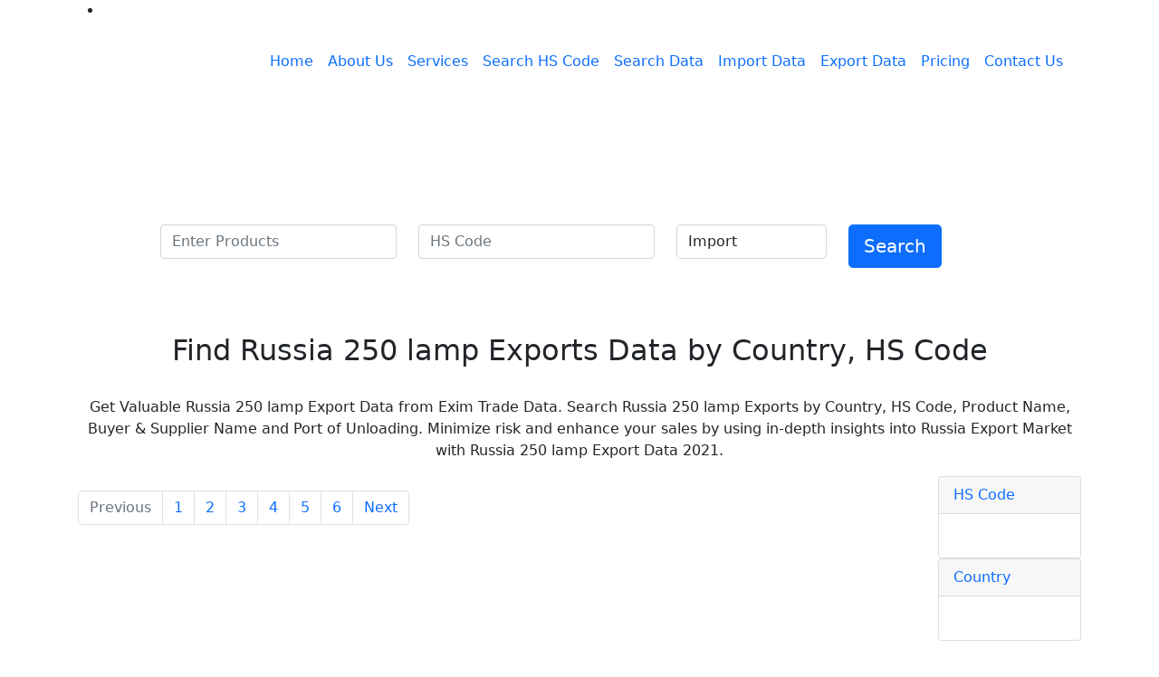

--- FILE ---
content_type: text/html; charset=utf-8
request_url: https://russiatradedata.com/search/type-export/product-250-lamp
body_size: 29921
content:

<!DOCTYPE html>

<html xmlns="http://www.w3.org/1999/xhtml">
<head><title>
	Russia 250 lamp exports data by Country, HS Code
</title><meta name="description" content="Get latest Russia 250 lamp Exports Data by Country, HS Code. Beat your competition by implementing successful marketing strategy based on Russia Trade Data." /><meta name="keywords" content="Russia 250 lamp exports data, Russia 250 lamp exports data by country, Russia 250 lamp exports data by HS Code, Russia 250 lamp exports, Russia export data of 250 lamp, Russia export trade data of 250 lamp, Russia export shipment data of 250 lamp, Russia trade data of 250 lamp, 250 lamp export data of Russia, 250 lamp export shipment data of Russia, 250 lamp trade data of Russia, Russia 250 lamp trade data, Russia 250 lamp shipment data, Russia 250 lamp export market intelligence, Russia 250 lamp export trade intelligence, Russia 250 lamp export market report, Russia 250 lamp supply chain report, 250 lamp HSN Code, 250 lamp HS Code, 250 lamp Device Export Data of Russia" />

<link rel="icon" type="image/x-icon" href="http://russiatradedata.com/images/favicon-16x16.ico">
 <meta charset="utf-8" />
    <meta name="viewport" content="width=device-width, initial-scale=1.0">
    <link rel="stylesheet" href="https://cdnjs.cloudflare.com/ajax/libs/font-awesome/4.7.0/css/font-awesome.min.css">
    <link rel="stylesheet" href="http://russiatradedata.com/css/slick.css">
    <link rel="stylesheet" href="http://russiatradedata.com/css/slick-theme.css">
    <link href="http://russiatradedata.com/css/style.css" rel="stylesheet" type="text/css" media="all" />
    
<link href="https://cdn.jsdelivr.net/npm/bootstrap@5.0.2/dist/css/bootstrap.min.css" rel="stylesheet" integrity="sha384-EVSTQN3/azprG1Anm3QDgpJLIm9Nao0Yz1ztcQTwFspd3yD65VohhpuuCOmLASjC" crossorigin="anonymous">
    <link href="https://cdnjs.cloudflare.com/ajax/libs/animate.css/3.7.0/animate.min.css" rel="stylesheet" type="text/css" media="all" />
    <link href="https://unpkg.com/aos@2.3.1/dist/aos.css" rel="stylesheet">
    
<script src="https://code.jquery.com/jquery-3.6.0.min.js" integrity="sha256-/xUj+3OJU5yExlq6GSYGSHk7tPXikynS7ogEvDej/m4=" crossorigin="anonymous"></script>
    
<script src="https://cdn.jsdelivr.net/npm/bootstrap@5.0.2/dist/js/bootstrap.bundle.min.js" integrity="sha384-MrcW6ZMFYlzcLA8Nl+NtUVF0sA7MsXsP1UyJoMp4YLEuNSfAP+JcXn/tWtIaxVXM" crossorigin="anonymous"></script>
    <script src="http://russiatradedata.com/js/slick.min.js"></script>
    <meta name="yandex-verification" content="73b9d513a60c6bba" />
   <meta name="google-site-verification" content="jxRq0QOvi_-uS8h_Q8c1eZCAE7KhWQQTUq9ImoCjQeg" /> 


<script async src="https://www.googletagmanager.com/gtag/js?id=G-8D9X07PNSQ"></script>
<script>
  window.dataLayer = window.dataLayer || [];
  function gtag(){dataLayer.push(arguments);}
  gtag('js', new Date());

  gtag('config', 'G-8D9X07PNSQ');
</script>

<!-- Google Tag Manager (By Naveen on 26/12/2024) -->
<script>(function(w,d,s,l,i){w[l]=w[l]||[];w[l].push({'gtm.start':
new Date().getTime(),event:'gtm.js'});var f=d.getElementsByTagName(s)[0],
j=d.createElement(s),dl=l!='dataLayer'?'&l='+l:'';j.async=true;j.src=
'https://www.googletagmanager.com/gtm.js?id='+i+dl;f.parentNode.insertBefore(j,f);
})(window,document,'script','dataLayer','GTM-P74VHPM9');</script>
<!-- End Google Tag Manager -->

<!--Start of Tawk.to Script-->
<script type="text/javascript">
var Tawk_API=Tawk_API||{}, Tawk_LoadStart=new Date();
(function(){
var s1=document.createElement("script"),s0=document.getElementsByTagName("script")[0];
s1.async=true;
s1.src='https://embed.tawk.to/64379bf731ebfa0fe7f805c1/1gtsjign4';
s1.charset='UTF-8';
s1.setAttribute('crossorigin','*');
s0.parentNode.insertBefore(s1,s0);
})();
</script>
<!--End of Tawk.to Script--><meta property="og:title" content="Search Russia imports exports data by country, HS code" /><meta property="og:description" content=" Search Free Russia imports exports data by country, HS code product description, price, quantity, unit, importers, exporters, country, and port details." /><meta property="og:image" content="https://russiatradedata.com/images/custom_import_data.svg" /><meta property="og:image:width" content="1200" /><meta property="og:image:height" content="630" /></head>
<body>
    <form method="post" action="./product-250-lamp?type=export&amp;product=250-lamp" id="form1">
<div class="aspNetHidden">
<input type="hidden" name="__VIEWSTATE" id="__VIEWSTATE" value="K7QjX8lrMOX1ktAO2M4mxCKcsgzhz7ctLMAyEVjyC/DXDvzwZOSyKU4aXrr7lNNXeRFEgHkdyE6jv/Nvo+2sAVPsEqJ+0lZyhDy0J/NhAsYMLJJJjv/jRwDoQdIXO07kg7vrUaod44q8knM4zyuLCjhoYZATR2MB7GY0UHIKE5g9wV2SRajQNZpi6o40NXkzk2j3qQ9kKI80YzW4gJ4MMUKS1059lOpYfaJgvuK6l4nEBbzuvtYQ5NP6DEVBCLSfVMA46sJucA7FYiYA2P4fDqYWXqB2QXseMKcCtr/sZoP2gLOSyZcQLjFIRaRM1XAC8PGCjrGNxw/9j9t2jG3xYiuk2VbN65ljo+dBZqC6zIYlYZdG43+Z9/GZvhbhiAG8iRAiYsPlvEB/AT0K5rpnm1BxIza+4AxkH8PylLkCuquRdgM9YWQMTLDQPRI3ZjUCgYlBNfbfeIRMVChDhAoxkoGqtrklVDtauRIX8+284KkUUdA59ENGO9IwevMC6DRAaz7pUy21Tj2m7GlZg9mLmCSODzVi0phO53XDnNphyDNoX0/kAvI1d1RM9eHVof1M+ydlaMZ1BpiwoGfhPFStHJVTL2vIPKgp8a5HNATu5M9UhQpLSLK37uVTrnb9Up+azUAqUpmyY+n4q4HZF4PZS/3RIRVjWQFNP64hJCovpysF/eeOUN+j/17J3ugWNii7lD/c5pY4Lz44y24EXOiKJqfa3LwNMc/66RZChAX29l/[base64]/A+PmFiUgAqCCVi6tlwdE9dupVxSxdqvtwfyoGw/Ps7LZWrJf3l6NFelfXYEzUfJp/DEG37t+IbJ8EgQTp1FSf4tAAdRjutwCX1Ar/kx6RHlukCQFoL5wTW+TaVJXm9YSdC60i+v2TdxSv8J4PnmP9RXPaBMcbcljBTwg1pVjYbuB0zw9S3IFwQ8d2YfcjsrB4pb/gBA+OWewjK2reOW1H/IsHGsw0ntgOK2b0RO/IyRGBNqyyhUTbMI7COjJbPmqu5hMDqwxq9c0s0cQnXoE7OrzLHDEEX6aYOVTzikT3ghGtg11pfOdR4vZvIpiTNlszrlqCvXu3XN3bKxxCFiWvUeLcgbvh6oBUz8kzG0NykKPkBHkABZIvWcy1CHH8Aox/UXDAoLM9HcrICa1r2KpXo+AUECCqxloaypQJlS2MGEURDxufj+i/VPaVaFRbF2Xnl0yn83nXQWE50J1DeHlowKDhrxp9GlWDgS8HL8PCR7y2f2co6LhYtifdrVvcs14NAVuTfTMHzVpoVMne79yRJHyr/U2jBfUJ/nkMdkA57nes/5NJR7v0vct8RcRyJmG1QtfST/RRhvfgc4UnzHtP0fvXZa1CRZHEOgbsbwKKrdHTw5gJJwB0ArXLVQlu+Pn5PNW2BanfC1DiX4VnjYX4nIdlw9QfJNJFnyy9hrUatEB00fUvAmtw4ud6XcgaLtCNiidxXO2ydNM+93UGxtDN9g+1Nvn2cyBj/[base64]/H4rOlpDTz38/lbcZSbtJQ0QPdIPTyEqMmAAvF1YWymz2W5GTBs5YCuxguCNwU3i5A9xfYOliEsOxlnHAwTj3cdlw++2Sqn9jnYFkAXHq0W467A/xb8aauDI0LeRGaRGsNFV07Jydz8AwULsdqQrmvk5iTwt6Tm5GjiJiHY+HzYAG/RdF5V08wGiiv3Nn+UCm97cgmoIn8LpiIm1jivre8N/0kFn2g/kxsnoMMEi4Owz5deDVgTf9ESYaakCbEDMNgM9T8SClj9wunpOmdNiEQBqmWUJGF/s9OQOQDuQGFKlXlOin2p2B9ietOrtBXYKw8tD37oxIqsbdDw4kIrnFRobgeFug+JsM2x+0dKLLMFUZgFLduynB9nMAe1GkkUfdGCFTdhJeKjL1zgLR5UfWlg/rzw0NZeeomImlR3yfOSGm0vsdfxYaiRMUMBSu5JX7iKAFzVAShAHT4glfdUOmhInaotngyeEtaaRwVLTjfyVdi1LGxMLRJilAC7lvrUTM9sPKQmSqOwztQgXyFDktcxoMrjQsGZDVLvNm20ucvzZVqjiVTU4CNyvn9HXyHUwdF/KSGL81dhtkinv/CRd26+E339IRVGQHO8+iiR65CNxTJFLzEIPB+xPhykUKkut0P/NWZileLw051eW5LmnSjtgsz5h+E4aImV2JaEfsCjimj8Xem9q58IBXMlfk5zxCYtOiDrETMa66GKmfa9hsjPbEAGz/YzYOjZdHaZYBGym0Lup2QNfpchyY7b2YETH3ZqkI4XBN6QVmi9TaqB4tb0HskGhN93G802+b5jssrHrH/89IuNNhRraWtxvWhC6MhRHylLJFJt8eZVFmSBcsEcFK0QI40HFHkEDddhgBxjGEJCF29jaf9g4NAgxk+HOc815ppl1cmclJPtQOz+yyrNqgjFIV94206UYe3UnX1ag2t7VfRh/DGd2wgDiqJ6CYh6tZuQ/gkSky+KynTUYnVAxVsNiUD/[base64]/hfUx2T9htLTbwNk4YaOFQUrv6tnOAQ8q7tFeeozzJcI2mzo74UEwNW7Bt/LvWJle/w0u1qDRSNdm3RCFzq2+crHRtTqRgTIvOqUS33lEF7HEXORpQ/N2HH8SDURddx4VCiuls4gNYTdDvRV0dfzZ2N3RSIYaniR7o02kBrY3Rlrenfe1gR1LMSvPdtrydu6/2zziKECdg1wYr1Ikse+Ck4XOfPEpYbJQo8f0Ju7lgnQSxVOio4NEI5g3g1QpJUvM3eRLUxKWxn3i40uP4RuEPJhzHD65Q1D+cWILwKGH19YwCdqkGmZmaMv7TSTflPf/AmsDFynvlmkfbyzLjSseUelxTA48EhoZba4ONQXX+8B+NH4pjAZpx6D22/XgTYp6/kUu7RSXv8hZVIb9KdNzGHOndMIHSx7ni8N/1Yo2j+smcrh7gCeRp+YGfXTo7ShXLSolLnARE2CMK1B3SkZAMcHUWnYjRVUD2iRnIDTni+JiNimUL1Ag1S+0lBTstq6Jl5E9baDfDbh/ooxS79mvYjv9i6IgniTCggY2sTYXhRefyuTtXW7MltsBsPyVd5WQzYq8+B1y4irTTdNgbhcUIZ4UIZ4+IOJ6/LFdmV" />
</div>

<div class="aspNetHidden">

	<input type="hidden" name="__VIEWSTATEGENERATOR" id="__VIEWSTATEGENERATOR" value="BBBC20B8" />
	<input type="hidden" name="__EVENTVALIDATION" id="__EVENTVALIDATION" value="82PgvGDkMIaY3Uymx4rWdIejD1zA4vdHZppe+gJaJNYhyb3/JuE2LDN9HcUeWjAJwgALWtm5LciGnbKaJo2ZC0MBtC936nEQ0GvZ7Nw+mRbhob1B0cXca2/VIIhTq34CM+/yIFaUoe0mo3Pbppl3ex8vzuHrxzfss9TUGHmUZW18ScC5rGanI0ygIENV73EjMB32w6x/DUex2hY5hJNkWw==" />
</div>
        

<!-- Google Tag Manager (noscript)  (By Naveen on 26/12/2024) -->
<noscript><iframe src="https://www.googletagmanager.com/ns.html?id=GTM-P74VHPM9"
height="0" width="0" style="display:none;visibility:hidden"></iframe></noscript>
<!-- End Google Tag Manager (noscript) -->

<section class="topheader">
      <div class="container">
        <div class="row">
          <div class="col-md-3 col-sm-6 col-6">
            <ul>
              <li>
                
              </li>
            </ul>
          </div>
          <div class="col-md-9 col-sm-6 col-6">
            
          </div>
        </div>
      </div>
    </section>
 <section class="ftco-section innerPage_Header">
      <div class="container">
        <nav class="navbar navbar-expand-lg ftco_navbar ftco-navbar-light sticky mx-0 px-0" id="ftco-navbar">
    <div class="container mx-0 px-0">
    <a class="navbar-brand lgo_img" href="http://russiatradedata.com/index">
              <img src="http://russiatradedata.com/images/logo.svg">
            </a>
    <button class="navbar-toggler" type="button" data-bs-toggle="collapse" data-bs-target="#ftcoNav" aria-controls="ftcoNav" aria-expanded="false" aria-label="Toggle navigation">
      <span class="fa fa-bars navbar-toggler-icon"></span>
    </button>
    <div class="collapse navbar-collapse justify-content-end" id="ftcoNav">
       <ul class="navbar-nav me-auto me-md-3">
                <li class="nav-item active">
                  <a href="http://russiatradedata.com/index" class="nav-link">Home</a>
                </li>
                <li class="nav-item">
                  <a href="http://russiatradedata.com/about-us" class="nav-link">About Us</a>
                </li>
                <li class="nav-item">
                  <a href="http://russiatradedata.com/services" class="nav-link">Services</a>
                </li>
                <li class="nav-item">
                  <a href="http://russiatradedata.com/hs-code-list" class="nav-link">Search HS Code</a>
                </li>
                <li class="nav-item">
                  <a href="http://russiatradedata.com/search" class="nav-link">Search Data</a>
                </li>
                  <li class="nav-item">
                  <a href="http://russiatradedata.com/russia-import-data" class="nav-link">Import Data</a>
                </li>
                <li class="nav-item">
                  <a href="http://russiatradedata.com/russia-export-data" class="nav-link">Export Data</a>
                </li>
                  <!--
                <li class="nav-item">
                  <a href="search-amtrade-data.php" class="nav-link">Search Global Data</a>
                </li>
                <li class="nav-item">
                  <a href="blog.html" class="nav-link">Blog</a>
                </li>-->
                <li class="nav-item">
                  <a href="http://russiatradedata.com/pricing" class="nav-link">Pricing</a>
                </li>
                <li class="nav-item">
                  <a href="http://russiatradedata.com/contact-us" class="nav-link">Contact Us</a>
                </li>
              </ul>
    </div>
  </div>
</nav>
        <!-- END nav -->
      </div>
    </section>


        <section class="shshowcase-section">
    <div class="container position-relative">
        <div class="row">
                    <div class="col-12 find-destination-form-block text-center">
                        <h1 class="text-white py-3 font-weight-bold">Search Russia imports exports data by country, HS code
</h1>
                    </div>
                </div>
         
          <div class="row py-3 pb-4 justify-content-center">
              <div class="col-md-3 col-sm-12">
                   <div class="form-group-lg fg-1">
                       
                       <input name="txtproduct" type="text" id="txtproduct" class="form-control" placeholder="Enter Products" />
                    </div>
              </div>
              <div class="col-md-3 col-sm-6">
                 <div class="form-group-lg fg-1">
                 
                     <input name="txthscode" type="text" id="txthscode" class="form-control " placeholder="HS Code" />
                </div>
              </div>
              <div class="col-md-2 col-sm-6">
                  <div class="form-group-lg fg-1">
                    
                       <select name="ddltype" id="ddltype" class="form-control  selectpicker dropup">
	<option value="import">Import</option>
	<option value="export">Export</option>

</select>
                  </div>
               </div>
              <div class="col-md-2 col-sm-12">
            
                   <input type="submit" name="btnsearch" value="Search" id="btnsearch" Class="btn btn-rounded btn-primary   btn-lg btn-block" />
      </div>
        </div>
        
    </div>
               
</section> 
        <div id="div_data">
<section class="harmonized-system pt-5">
           <div class="container">
               <div class="row">
               <div class="col-md-12">
                   <div class="code-list text-center pb-4">
                        <h2 id="div_title">Find Russia 250 lamp Exports Data by Country, HS Code</h2> </div>
                   <p id="div_sub_title" class="text-center">Get Valuable Russia 250 lamp Export Data from Exim Trade Data. Search Russia 250 lamp Exports by Country, HS Code, Product Name, Buyer & Supplier Name and Port of Unloading. Minimize risk and enhance your sales by using in-depth insights into Russia Export Market with Russia 250 lamp Export Data 2021.</p>
                   </div>
               </div>
               </div>
    <div class="container">
     <div class="row">
      <div class="col-md-10 px-3">
        <div class="icon-boxes d-flex flex-column">
          <div class="row">
            <div class="col-lg">
              <div class="table-responsive" style="overflow-x: auto;">
                <table class=" table table-hover table table-bordered  table-striped hstable search_table" style="width: 100%">
                  <thead id="table_head" style="background: #1959ad">
                   
                  </thead>
                  <tbody id="table_body">
                   
                  </tbody>
                </table>
              </div>
              <nav aria-label="Page navigation example">
                <ul class="pagination justify-content-left">
                  <li class="page-item disabled"> <a class="page-link" href="../../contact-us" tabindex="-1">Previous</a> </li>
                  <li class="page-item"><a class="page-link" href="../../contact-us">1</a></li>
                  <li class="page-item"><a class="page-link" href="../../contact-us">2</a></li>
                  <li class="page-item"><a class="page-link" href="../../contact-us">3</a></li>
                  <li class="page-item"><a class="page-link" href="../../contact-us">4</a></li>
                  <li class="page-item"><a class="page-link" href="../../contact-us">5</a></li>
                  <li class="page-item"><a class="page-link" href="../../contact-us">6</a></li>
                  <li class="page-item"> <a class="page-link" href="../../contact-us">Next</a> </li>
                </ul>
              </nav>
            </div>
          </div>
          <!-- End .content--> 
        </div>
      </div>

      <div class="col-md-2 px-3 " id="sidebar-section">
         <div class="col">
          <div id="accordion">
            <div id="div_hscode" class="card">
              <div class="card-header"> <a class="card-link text-decoration-none" data-toggle="collapse" href="#collapseOne">HS Code </a> </div>
              <div id="collapseOne" class="collapse show" data-parent="#accordion">
                <div class="card-body">
                  <ul id="ul_hscode" class="treeview-animated-list " style="max-height: 130px; overflow: auto;">
                     
		
</ul>
                </div>
              </div>
            </div>
          </div>
          </div>
          <div class="col">
          <div id="div_country" class="card">
            <div class="card-header"> <a class="collapsed card-link text-decoration-none " data-toggle="collapse" href="#collapseTwo">Country </a> </div>
            <div id="collapseTwo" class="collapse show" data-parent="#accordion">
              <div class="card-body country">
                <ul id="ul_country" style="max-height: 130px;overflow: auto;">
                  
                 
                 
                </ul>
              </div>
            </div>
          </div>
          </div>
          
        </div>
    </div>
     </div>
     </section>
 <section class="search_data pb-5" >
 <section class="search_data pb-5" >
      <div class="container">
        <div class="row">
        <div id="div_content" class="col-12">
         

            <div class="heading_seced heading_only text-center py-3 py-sm-4">
                <h2 class="text-black ">Frequently Asked Question</h2>
                <img src="http://russiatradedata.com/images/faq_border.svg" class="faq_img">
            </div>
            <div class="accordion russia_accordion" id="accordionExample">
  
              <div class="accordion-item  ">
                <h2 class="accordion-header heading_seced heading_only" id="heading1">
                  <button id="h1" class="accordion-button" type="button" data-bs-toggle="collapse" data-bs-target="#collapse1" aria-expanded="true" aria-controls="collapse1">How to get detailed statistics of Russia 250 lamp Export Market?</button>
                </h2>
                <div id="collapse1" class="accordion-collapse collapse show" aria-labelledby="heading1" data-bs-parent="#accordionExample">
                  <div class="accordion-body whyfind_det">
                    <p id="p1">Russia Trade Data is the leading data service provider known for providing detailed Russia 250 lamp Export Statistics. You can find yearly, month-wise, or quarterly Russia Export statistics at www.russiatradedata.com.</p>
                  </div>
                </div>
              </div>

              <div class="accordion-item ">
                <h2 class="accordion-header heading_seced heading_only" id="heading2">
                  <button id="h2" class="accordion-button collapsed" type="button" data-bs-toggle="collapse" data-bs-target="#collapse2" aria-expanded="false" aria-controls="collapse2">Which 250 lamp HS codes are mostly exported by Russia?</button>
                </h2>
                <div id="collapse2" class="accordion-collapse collapse" aria-labelledby="heading2" data-bs-parent="#accordionExample">
                  <div class="accordion-body whyfind_det">
                    <p id="p2">Cell phones, 250 lamp Accessories, Electric Apparatus for Telegraphy are mostly exported 250 lamp HS Codes by Russia.</p>
                  </div>
                </div>
              </div>

              <div class="accordion-item ">
                <h2 class="accordion-header heading_seced heading_only" id="heading3">
                  <button id="h3" class="accordion-button collapsed" type="button" data-bs-toggle="collapse" data-bs-target="#collapse3" aria-expanded="false" aria-controls="collapse3">How to find genuine suppliers of 250 lamps from Russia?</button>
                </h2>
                <div id="collapse3" class="accordion-collapse collapse" aria-labelledby="heading3" data-bs-parent="#accordionExample">
                  <div class="accordion-body whyfind_det">
                    <p id="p3">Our well-researched Russia Export Database can help you find genuine suppliers of 250 lamps from Russia Market and enhance your market value.</p>
                  </div>
                </div>
              </div>

              <div class="accordion-item ">
                <h2 class="accordion-header heading_seced heading_only" id="heading4">
                  <button id="h4" class="accordion-button collapsed" type="button" data-bs-toggle="collapse" data-bs-target="#collapse4" aria-expanded="false" aria-controls="collapse4">What information does Russia 250 lamp export data contain?</button>
                </h2>
                <div id="collapse4" class="accordion-collapse collapse" aria-labelledby="heading4" data-bs-parent="#accordionExample">
                  <div class="accordion-body whyfind_det">
                    <p id="p4">Russia Trade data gives useful insights such as 250 lamp Product HS Code, description, quantity, price, buyer & supplier name, country of origin, port of unloading and shipping information.</p>
                  </div>
                </div>
              </div>

              <div class="accordion-item ">
                <h2 class="accordion-header heading_seced heading_only" id="heading5">
                  <button id="h5" class="accordion-button collapsed" type="button" data-bs-toggle="collapse" data-bs-target="#collapse5" aria-expanded="false" aria-controls="collapse5">Which company provides verified Russia 250 lamps Export Data?</button>
                </h2>
                <div id="collapse5" class="accordion-collapse collapse" aria-labelledby="heading5" data-bs-parent="#accordionExample">
                  <div class="accordion-body whyfind_det">
                    <p id="p5">Russia Trade Data as a leading market research company gives reliable, accurate Russia 250 lamps Export Data. You can call or email us to get year wise Russia export statistics.</p>
                  </div>
                </div>
              </div>
                <div class="accordion-item ">
                <h2 class="accordion-header heading_seced heading_only" id="heading6">
                  <button id="h6" class="accordion-button collapsed" type="button" data-bs-toggle="collapse" data-bs-target="#collapse6" aria-expanded="false" aria-controls="collapse6">How can Russia 250 lamp Export data help?</button>
                </h2>
                <div id="collapse6" class="accordion-collapse collapse" aria-labelledby="heading6" data-bs-parent="#accordionExample">
                  <div class="accordion-body whyfind_det">
                    <p id="p6">Russia Trade Data helps you plan successful marketing strategizing by identifying latest market demands, risks, and current trends and discovering potential 250 lamp suppliers from the Russian Market. It enhances your sales potential and generates more revenue.</p>
                  </div>
                </div>
              </div>
  

            </div>


        </div>
    </div>
    </div>
 </section> 
       </div>
         
 <footer class="footer-main container-fluid no-padding">
      <div class="footer-widgetblock">
        <!-- Container -->
        <div class="container">
          <div class="row">
            <!-- Widget About -->
            <aside class="col-md-5 ftr-widget about_widget">
              <h3 class="widget-title">About our <span> Global</span>
              </h3>
              <p>Russia Trade Data is the best platform for Russian market research. Our expert market intelligence reports help to know the market needs & opponents' strategic plan that is beneficial for import-export business. Find customized plans & pricing for your business.</p>
              
               
            </aside>
            <!-- Widget About /- -->
            <aside class="col ftr-widget populardestination_widget">
              <h3 class="widget-title">Russia Trade <span> DATA</span>
              </h3>
              <ul class="export_estt">
                <li>
                  <a title="" href="http://russiatradedata.com/search">Search Russia Data</a>
                </li>
                <li>
                  <a title="" href="http://russiatradedata.com/russia-export-data">Russia Export Data</a>
                </li>
                <li>
                  <a title="" href="http://russiatradedata.com/russia-import-data">Russia Import Data</a>
                </li>
                  <li>
                  <a title="" href="http://russiatradedata.com/import-product-directory/a-1">Russia Import Products</a>
                </li>
                  <li>
                  <a title="" href="http://russiatradedata.com/export-product-directory/a-1">Russia Export Products</a>
                </li>
                <li>
                    <a title="" href="http://russiatradedata.com/companies-list">Companies List</a>
                </li>
              </ul>
            </aside>
              <!-- Widget Link -->
            <aside class="col ftr-widget link_widget">
              <h3 class="widget-title">useful <span> Links</span>
              </h3>
              <a href="http://russiatradedata.com/about-us" title="About Us">About Us</a>
              <a href="http://russiatradedata.com/privacy-policy" title="Our Packages">Privacy Policy</a>
              <a href="http://russiatradedata.com/services" title="Contact Us">Services</a>
              <a href="http://russiatradedata.com/disclaimer" title="Top Destination">Disclaimer</a>
              <a href="http://russiatradedata.com/pricing" >Pricing</a>
              <a href="http://russiatradedata.com/contact-us" title="Contact Us">Contact Us</a>
              
            </aside>
            <!-- Widget Link /- -->
            <!-- Widget OpeningHours -->
            
            <!-- Widget OpeningHours/- -->
            <!-- Widget PopularDestination -->
            
            <!-- Widget PopularDestination /- -->
          </div>
        </div>
        <!-- Container /- -->
      </div>
      <!-- Footer WidgetBlock /- -->
      <!-- Footer Bottom -->
        
      <div class="footer-bottom">
        <div class="container">
          <div class="row">
            <div class="col-md-12 text-center">
              <span>© 2024 All Rights Reserved</span>
            </div>
          </div>
        </div>
      </div>
      <!-- Footer Bottom /- -->
    </footer>
    

<script type="text/javascript">
//<![CDATA[
alert('A network-related or instance-specific error occurred while establishing a connection to SQL Server. The server was not found or was not accessible. Verify that the instance name is correct and that SQL Server is configured to allow remote connections. (provider: Named Pipes Provider, error: 40 - Could not open a connection to SQL Server)');//]]>
</script>
</form>

    <script>
    var acc = document.getElementsByClassName("accordion");
    var i;
    for (i = 0; i < acc.length; i++) {
        acc[i].addEventListener("click", function () {
            this.classList.toggle("active");
            var panel = this.nextElementSibling;
            if (panel.style.maxHeight) {
                panel.style.maxHeight = null;
            } else {
                panel.style.maxHeight = panel.scrollHeight + "px";
            }
        });
    }
</script>
<script>
    (function ($) {
        let $allPanels = $('.nested').hide();
        let $elements = $('.treeview-animated-element');
        $('.treeview-animated-items-header').click(function () {
            $this = $(this);
            $target = $this.siblings('.nested');
            $pointerPlus = $this.children('.fa-plus-circle');
            $pointerMinus = $this.children('.fa-minus-circle');
            $pointerPlus.removeClass('fa-plus-circle');
            $pointerPlus.addClass('fa-minus-circle');
            $pointerMinus.removeClass('fa-minus-circle');
            $pointerMinus.addClass('fa-plus-circle');
            $this.toggleClass('open')
            if (!$target.hasClass('active')) {
                $target.addClass('active').slideDown();
            } else {
                $target.removeClass('active').slideUp();
            }
            return false;
        });
        $elements.click(function () {
            $this = $(this);
            if ($this.hasClass('opened')) {
                $elements.removeClass('opened');
            } else {
                $elements.removeClass('opened');
                $this.addClass('opened');
            }
        })
    })(jQuery);
</script>
<script>
    // When the user clicks on div, open the popup
    function myFunction() {
        var popup = document.getElementById("myPopup");
        popup.classList.toggle("show");
    }
</script>
<script>
    AOS.init();
</script>
<script>
    var tooltipTriggerList = [].slice.call(document.querySelectorAll('[data-bs-toggle="tooltip"]'))
    var tooltipList = tooltipTriggerList.map(function (tooltipTriggerEl) {
        return new bootstrap.Tooltip(tooltipTriggerEl)
    })
</script>
</body>
</html>


--- FILE ---
content_type: image/svg+xml
request_url: http://russiatradedata.com/images/faq_border.svg
body_size: 705
content:
<svg id="Layer_1" data-name="Layer 1" xmlns="http://www.w3.org/2000/svg" viewBox="0 0 199.17 50"><defs><style>.cls-1{fill:#215caa;}.cls-2{fill:#e9232a;}</style></defs><path class="cls-1" d="M101.82,46.93a4.47,4.47,0,0,1-2.23-1.24,3.84,3.84,0,1,1,3.67,1.16l-.24.08Z"/><path class="cls-1" d="M102.41,3.07A13,13,0,0,1,115.1,13.9,12.79,12.79,0,0,1,106.7,28a.56.56,0,0,0-.44.63c0,1.3,0,2.6,0,3.89a3.85,3.85,0,0,1-7.7,0c0-2.55,0-5.11,0-7.66a3.82,3.82,0,0,1,3.75-3.82,5.13,5.13,0,1,0-5-5.07,3.85,3.85,0,0,1-7.7,0A12.8,12.8,0,0,1,100.38,3.28C101.05,3.18,101.73,3.14,102.41,3.07Z"/><rect class="cls-2" x="8.41" y="25" width="72" height="2.33"/><rect class="cls-2" x="124.43" y="25" width="72" height="2.33"/></svg>